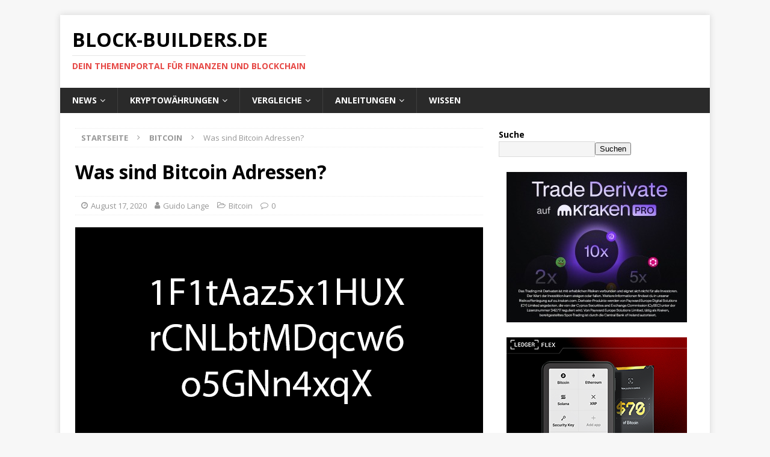

--- FILE ---
content_type: text/html; charset=UTF-8
request_url: https://block-builders.de/was-sind-bitcoin-adressen/
body_size: 66589
content:
<!DOCTYPE html>
<html class="no-js mh-one-sb" lang="de">
<head>
<meta charset="UTF-8">
<meta name="viewport" content="width=device-width, initial-scale=1.0">
<link rel="profile" href="http://gmpg.org/xfn/11" />
<title>Was sind Bitcoin Adressen? &#8211; Block-Builders.de</title>
			<script language="javascript">
				writeCookie();
				function writeCookie()
				{
					the_cookie = document.cookie;
					if( the_cookie ){
						if( window.devicePixelRatio >= 2 ){
							the_cookie = "pixel_ratio="+window.devicePixelRatio+";"+the_cookie;
							document.cookie = the_cookie;
							//location = '';
						}
					}
				}
			</script>

			<meta name='robots' content='max-image-preview:large' />
<link rel='dns-prefetch' href='//fonts.googleapis.com' />
<link rel="alternate" type="application/rss+xml" title="Block-Builders.de &raquo; Feed" href="https://block-builders.de/feed/" />
<link rel="alternate" type="application/rss+xml" title="Block-Builders.de &raquo; Kommentar-Feed" href="https://block-builders.de/comments/feed/" />
<link rel="alternate" type="application/rss+xml" title="Block-Builders.de &raquo; Was sind Bitcoin Adressen?-Kommentar-Feed" href="https://block-builders.de/was-sind-bitcoin-adressen/feed/" />
<link rel="alternate" title="oEmbed (JSON)" type="application/json+oembed" href="https://block-builders.de/wp-json/oembed/1.0/embed?url=https%3A%2F%2Fblock-builders.de%2Fwas-sind-bitcoin-adressen%2F" />
<link rel="alternate" title="oEmbed (XML)" type="text/xml+oembed" href="https://block-builders.de/wp-json/oembed/1.0/embed?url=https%3A%2F%2Fblock-builders.de%2Fwas-sind-bitcoin-adressen%2F&#038;format=xml" />
<style id='wp-img-auto-sizes-contain-inline-css' type='text/css'>
img:is([sizes=auto i],[sizes^="auto," i]){contain-intrinsic-size:3000px 1500px}
/*# sourceURL=wp-img-auto-sizes-contain-inline-css */
</style>
<style id='wp-emoji-styles-inline-css' type='text/css'>

	img.wp-smiley, img.emoji {
		display: inline !important;
		border: none !important;
		box-shadow: none !important;
		height: 1em !important;
		width: 1em !important;
		margin: 0 0.07em !important;
		vertical-align: -0.1em !important;
		background: none !important;
		padding: 0 !important;
	}
/*# sourceURL=wp-emoji-styles-inline-css */
</style>
<style id='classic-theme-styles-inline-css' type='text/css'>
/*! This file is auto-generated */
.wp-block-button__link{color:#fff;background-color:#32373c;border-radius:9999px;box-shadow:none;text-decoration:none;padding:calc(.667em + 2px) calc(1.333em + 2px);font-size:1.125em}.wp-block-file__button{background:#32373c;color:#fff;text-decoration:none}
/*# sourceURL=/wp-includes/css/classic-themes.min.css */
</style>
<link rel='stylesheet' id='gn-frontend-gnfollow-style-css' href='https://block-builders.de/wp-content/plugins/gn-publisher/assets/css/gn-frontend-gnfollow.min.css?ver=1.5.26' type='text/css' media='all' />
<link rel='stylesheet' id='wpsm-comptable-styles-css' href='https://block-builders.de/wp-content/plugins/table-maker/css/style.css?ver=1.9.1' type='text/css' media='all' />
<link rel='stylesheet' id='SFSImainCss-css' href='https://block-builders.de/wp-content/plugins/ultimate-social-media-icons/css/sfsi-style.css?ver=2.9.6' type='text/css' media='all' />
<link rel='stylesheet' id='fontawesome-css' href='https://block-builders.de/wp-content/plugins/mp-easy-icons/includes/fonts/font-awesome/css/font-awesome.css?ver=6.9' type='text/css' media='all' />
<link rel='stylesheet' id='mh-magazine-css' href='https://block-builders.de/wp-content/themes/mh-magazine/style.css?ver=3.8.6' type='text/css' media='all' />
<link rel='stylesheet' id='mh-font-awesome-css' href='https://block-builders.de/wp-content/themes/mh-magazine/includes/font-awesome.min.css' type='text/css' media='all' />
<link rel='stylesheet' id='mh-google-fonts-css' href='https://fonts.googleapis.com/css?family=Open+Sans:300,400,400italic,600,700' type='text/css' media='all' />
<link rel='stylesheet' id='tablepress-default-css' href='https://block-builders.de/wp-content/plugins/tablepress/css/build/default.css?ver=3.2.6' type='text/css' media='all' />
<link rel='stylesheet' id='dashicons-css' href='https://block-builders.de/wp-includes/css/dashicons.min.css?ver=6.9' type='text/css' media='all' />
<link rel='stylesheet' id='elementor-frontend-css' href='https://block-builders.de/wp-content/plugins/elementor/assets/css/frontend.min.css?ver=3.34.2' type='text/css' media='all' />
<link rel='stylesheet' id='eael-general-css' href='https://block-builders.de/wp-content/plugins/essential-addons-for-elementor-lite/assets/front-end/css/view/general.min.css?ver=6.5.8' type='text/css' media='all' />
<script type="text/javascript" src="https://block-builders.de/wp-content/plugins/shortcode-for-current-date/dist/script.js?ver=6.9" id="shortcode-for-current-date-script-js"></script>
<script type="text/javascript" src="https://block-builders.de/wp-includes/js/jquery/jquery.min.js?ver=3.7.1" id="jquery-core-js"></script>
<script type="text/javascript" src="https://block-builders.de/wp-includes/js/jquery/jquery-migrate.min.js?ver=3.4.1" id="jquery-migrate-js"></script>
<script type="text/javascript" src="https://block-builders.de/wp-content/themes/mh-magazine/js/scripts.js?ver=3.8.6" id="mh-scripts-js"></script>
<link rel="https://api.w.org/" href="https://block-builders.de/wp-json/" /><link rel="alternate" title="JSON" type="application/json" href="https://block-builders.de/wp-json/wp/v2/posts/17677" /><link rel="EditURI" type="application/rsd+xml" title="RSD" href="https://block-builders.de/xmlrpc.php?rsd" />
<meta name="generator" content="WordPress 6.9" />
<link rel="canonical" href="https://block-builders.de/was-sind-bitcoin-adressen/" />
<link rel='shortlink' href='https://block-builders.de/?p=17677' />
<!-- Google Tag Manager -->
<script>(function(w,d,s,l,i){w[l]=w[l]||[];w[l].push({'gtm.start':
new Date().getTime(),event:'gtm.js'});var f=d.getElementsByTagName(s)[0],
j=d.createElement(s),dl=l!='dataLayer'?'&l='+l:'';j.async=true;j.src=
'https://www.googletagmanager.com/gtm.js?id='+i+dl;f.parentNode.insertBefore(j,f);
})(window,document,'script','dataLayer','GTM-M233NFJ');</script>
<!-- End Google Tag Manager -->
<!-- Google Ads -->
<script async src="https://pagead2.googlesyndication.com/pagead/js/adsbygoogle.js?client=ca-pub-5805429553049505"
     crossorigin="anonymous"></script>
<!-- End Google Ads -->

<style id="essential-blocks-global-styles">
            :root {
                --eb-global-primary-color: #101828;
--eb-global-secondary-color: #475467;
--eb-global-tertiary-color: #98A2B3;
--eb-global-text-color: #475467;
--eb-global-heading-color: #1D2939;
--eb-global-link-color: #444CE7;
--eb-global-background-color: #F9FAFB;
--eb-global-button-text-color: #FFFFFF;
--eb-global-button-background-color: #101828;
--eb-gradient-primary-color: linear-gradient(90deg, hsla(259, 84%, 78%, 1) 0%, hsla(206, 67%, 75%, 1) 100%);
--eb-gradient-secondary-color: linear-gradient(90deg, hsla(18, 76%, 85%, 1) 0%, hsla(203, 69%, 84%, 1) 100%);
--eb-gradient-tertiary-color: linear-gradient(90deg, hsla(248, 21%, 15%, 1) 0%, hsla(250, 14%, 61%, 1) 100%);
--eb-gradient-background-color: linear-gradient(90deg, rgb(250, 250, 250) 0%, rgb(233, 233, 233) 49%, rgb(244, 243, 243) 100%);

                --eb-tablet-breakpoint: 1024px;
--eb-mobile-breakpoint: 767px;

            }
            
            
        </style><meta name="follow.[base64]" content="shAVVK3hwlX3MT55qMED"/><!--[if lt IE 9]>
<script src="https://block-builders.de/wp-content/themes/mh-magazine/js/css3-mediaqueries.js"></script>
<![endif]-->
<meta name="generator" content="Elementor 3.34.2; features: additional_custom_breakpoints; settings: css_print_method-external, google_font-enabled, font_display-auto">

<!-- Schema & Structured Data For WP v1.54.2 - -->
<script type="application/ld+json" class="saswp-schema-markup-output">
[{"@context":"https:\/\/schema.org\/","@graph":[{"@context":"https:\/\/schema.org\/","@type":"SiteNavigationElement","@id":"https:\/\/block-builders.de\/#news","name":"News","url":"https:\/\/block-builders.de\/"},{"@context":"https:\/\/schema.org\/","@type":"SiteNavigationElement","@id":"https:\/\/block-builders.de\/#bitcoin-news","name":"Bitcoin News","url":"https:\/\/block-builders.de\/category\/bitcoin\/"},{"@context":"https:\/\/schema.org\/","@type":"SiteNavigationElement","@id":"https:\/\/block-builders.de\/#iota-news","name":"IOTA News","url":"https:\/\/block-builders.de\/category\/iota\/"},{"@context":"https:\/\/schema.org\/","@type":"SiteNavigationElement","@id":"https:\/\/block-builders.de\/#ripple-xrp-news","name":"Ripple XRP News","url":"https:\/\/block-builders.de\/category\/ripple-xrp\/"},{"@context":"https:\/\/schema.org\/","@type":"SiteNavigationElement","@id":"https:\/\/block-builders.de\/#kryptowaehrungen","name":"Kryptow\u00e4hrungen","url":"https:\/\/block-builders.de\/anleitungen\/kryptowaehrungen-kaufen\/"},{"@context":"https:\/\/schema.org\/","@type":"SiteNavigationElement","@id":"https:\/\/block-builders.de\/#bitcoin","name":"Bitcoin","url":"https:\/\/block-builders.de\/anleitung-zum-bitcoin-kauf-und-anbieter-vergleich-version-8\/"},{"@context":"https:\/\/schema.org\/","@type":"SiteNavigationElement","@id":"https:\/\/block-builders.de\/#ethereum","name":"Ethereum","url":"https:\/\/block-builders.de\/anleitungen\/ethereum-kaufen\/"},{"@context":"https:\/\/schema.org\/","@type":"SiteNavigationElement","@id":"https:\/\/block-builders.de\/#iota","name":"IOTA","url":"https:\/\/block-builders.de\/anleitungen\/anleitung-zum-iota-kauf-und-anbieter-vergleich-5\/"},{"@context":"https:\/\/schema.org\/","@type":"SiteNavigationElement","@id":"https:\/\/block-builders.de\/#xrp-ripple","name":"XRP (Ripple)","url":"https:\/\/block-builders.de\/anleitungen\/anleitung-zum-ripple-kauf-und-anbieter-vergleich\/"},{"@context":"https:\/\/schema.org\/","@type":"SiteNavigationElement","@id":"https:\/\/block-builders.de\/#mehr","name":"Mehr...","url":"https:\/\/block-builders.de\/anleitungen\/kryptowaehrungen-kaufen\/"},{"@context":"https:\/\/schema.org\/","@type":"SiteNavigationElement","@id":"https:\/\/block-builders.de\/#vergleiche","name":"Vergleiche","url":"https:\/\/block-builders.de\/vergleiche\/"},{"@context":"https:\/\/schema.org\/","@type":"SiteNavigationElement","@id":"https:\/\/block-builders.de\/#exchanges-und-kryptoboersen-vergleich","name":"Exchanges und Kryptob\u00f6rsen Vergleich","url":"https:\/\/block-builders.de\/vergleiche\/exchanges-kryptoboersen-vergleich\/"},{"@context":"https:\/\/schema.org\/","@type":"SiteNavigationElement","@id":"https:\/\/block-builders.de\/#aktien-broker-vergleich-und-test","name":"Aktien Broker Vergleich und Test","url":"https:\/\/block-builders.de\/vergleiche\/aktien-broker-vergleich-und-test\/"},{"@context":"https:\/\/schema.org\/","@type":"SiteNavigationElement","@id":"https:\/\/block-builders.de\/#bitcoin-und-crypto-trading-bots","name":"Bitcoin und Crypto Trading Bots","url":"https:\/\/block-builders.de\/vergleiche\/bitcoin-roboter\/"},{"@context":"https:\/\/schema.org\/","@type":"SiteNavigationElement","@id":"https:\/\/block-builders.de\/#hardware-wallets-test-und-vergleich","name":"Hardware Wallets \u2013 Test und Vergleich","url":"https:\/\/block-builders.de\/vergleiche\/hardware-wallets\/"},{"@context":"https:\/\/schema.org\/","@type":"SiteNavigationElement","@id":"https:\/\/block-builders.de\/#anleitungen","name":"Anleitungen","url":"https:\/\/block-builders.de\/anleitungen\/"},{"@context":"https:\/\/schema.org\/","@type":"SiteNavigationElement","@id":"https:\/\/block-builders.de\/#aktien-kaufen-anleitungen","name":"Aktien Kaufen Anleitungen","url":"https:\/\/block-builders.de\/aktien-kaufen-anleitung\/"},{"@context":"https:\/\/schema.org\/","@type":"SiteNavigationElement","@id":"https:\/\/block-builders.de\/#binance-anleitung-und-erfahrungen","name":"Binance Anleitung und Erfahrungen","url":"https:\/\/block-builders.de\/anleitungen\/binance-anleitung\/"},{"@context":"https:\/\/schema.org\/","@type":"SiteNavigationElement","@id":"https:\/\/block-builders.de\/#bitcoin-lightning-netzwerk-nutzen","name":"Bitcoin Lightning Netzwerk nutzen","url":"https:\/\/block-builders.de\/anleitungen\/bitcoin-lightning-netzwerk\/"},{"@context":"https:\/\/schema.org\/","@type":"SiteNavigationElement","@id":"https:\/\/block-builders.de\/#bitmex-anleitung-und-test","name":"BitMEX Anleitung und Test","url":"https:\/\/block-builders.de\/anleitungen\/bitmex-erklaert\/"},{"@context":"https:\/\/schema.org\/","@type":"SiteNavigationElement","@id":"https:\/\/block-builders.de\/#bybit-anleitung","name":"Bybit Anleitung","url":"https:\/\/block-builders.de\/anleitungen\/bybit-anleitung\/"},{"@context":"https:\/\/schema.org\/","@type":"SiteNavigationElement","@id":"https:\/\/block-builders.de\/#coinbase-test-und-erfahrungsbericht","name":"Coinbase Test und Erfahrungsbericht","url":"https:\/\/block-builders.de\/coinbase-test-und-erfahrungsbericht\/"},{"@context":"https:\/\/schema.org\/","@type":"SiteNavigationElement","@id":"https:\/\/block-builders.de\/#kryptowaehrungen-kaufen","name":"Kryptow\u00e4hrungen Kaufen","url":"https:\/\/block-builders.de\/anleitungen\/kryptowaehrungen-kaufen\/"},{"@context":"https:\/\/schema.org\/","@type":"SiteNavigationElement","@id":"https:\/\/block-builders.de\/#trade-republic-test-und-erfahrungen","name":"Trade Republic Test und Erfahrungen","url":"https:\/\/block-builders.de\/trade-republic-test-und-erfahrungen\/"},{"@context":"https:\/\/schema.org\/","@type":"SiteNavigationElement","@id":"https:\/\/block-builders.de\/#zinsen-verdienen-mit-kryptowaehrungen","name":"Zinsen verdienen mit Kryptow\u00e4hrungen","url":"https:\/\/block-builders.de\/anleitungen\/zinsen-verdienen-mit-kryptowaehrungen\/"},{"@context":"https:\/\/schema.org\/","@type":"SiteNavigationElement","@id":"https:\/\/block-builders.de\/#wissen","name":"Wissen","url":"https:\/\/block-builders.de\/wissen\/"}]},

{"@context":"https:\/\/schema.org\/","@type":"BreadcrumbList","@id":"https:\/\/block-builders.de\/was-sind-bitcoin-adressen\/#breadcrumb","itemListElement":[{"@type":"ListItem","position":1,"item":{"@id":"https:\/\/block-builders.de","name":"Block-Builders.de"}},{"@type":"ListItem","position":2,"item":{"@id":"https:\/\/block-builders.de\/category\/bitcoin\/","name":"Bitcoin"}},{"@type":"ListItem","position":3,"item":{"@id":"https:\/\/block-builders.de\/was-sind-bitcoin-adressen\/","name":"Was sind Bitcoin Adressen?"}}]},

{"@context":"https:\/\/schema.org\/","@type":"NewsArticle","@id":"https:\/\/block-builders.de\/was-sind-bitcoin-adressen\/#newsarticle","url":"https:\/\/block-builders.de\/was-sind-bitcoin-adressen\/","headline":"Was sind Bitcoin Adressen?","mainEntityOfPage":"https:\/\/block-builders.de\/was-sind-bitcoin-adressen\/","datePublished":"2020-08-17T09:51:33+01:00","dateModified":"2020-08-17T09:51:33+01:00","description":"Wer Bitcoin (BTC) h\u00e4lt und senden oder empfangen m\u00f6chte, ben\u00f6tigt eine Bitcoin Adresse. Welche unterschiedlichen Formate es dabei gibt und was Du sonst noch zu Bitcoin Adressen wissen solltest, erf\u00e4hrst Du hier. In der Welt","articleSection":"Bitcoin","articleBody":"Wer Bitcoin (BTC) h\u00e4lt und senden oder empfangen m\u00f6chte, ben\u00f6tigt eine Bitcoin Adresse. Welche unterschiedlichen Formate es dabei gibt und was Du sonst noch zu Bitcoin Adressen wissen solltest, erf\u00e4hrst Du hier.    In der Welt von Bitcoin (BTC) gibt es keine Kontonummern wie bei klassischen Bankkonten, sondern stattdessen Bitcoin Adressen. Sie sind daf\u00fcr vorgesehen, als Knotenpunkt mit der Blockchain zu dienen. Von einer Bitcoin Adresse l\u00e4sst sich deshalb ein Transfer von BTC ansto\u00dfen und sie muss auch angegeben werden, wenn BTC empfangen werden sollen. Im Zusammenspiel mit einer Wallet, der digitalen Geldb\u00f6rse, werden unter Bitcoin Adressen auch BTC gespeichert.    Eine Bitcoin Adresse besteht aus ihrem \u00f6ffentlichen Teil, dem Public Key, und dem Private Key als Passwort, um auf die Bitcoin Adresse zuzugreifen. Sie werden durch einen kryptografischen Prozess erzeugt, etwa von Wallets oder Bitcoin Clients. Public und Private Key einer Bitcoin Adresse sind durch einen Algorithmus eindeutig miteinander verbunden, aus einem Private Key l\u00e4sst sich also jederzeit der Public Key als die eigentliche Bitcoin Adresse errechnen. Umgekehrt funktioniert das nat\u00fcrlich nicht, denn dann w\u00fcrde der Private Key seine Funktion als komplexes Passwort nicht erf\u00fcllen.    In der Fr\u00fchzeit von Bitcoin wurden h\u00e4ufig IP-Adressen genutzt, um BTC zu versenden und zu empfangen. Doch diese Methode erwies sich als anf\u00e4llig f\u00fcr Hackerangriffe (Man-in-the-Middle-Attacken). Mittlerweile haben sich drei Formate als Bitcoin Adressen etabliert, die im Normalfall untereinander kompatibel sind.  P2PKH als Bitcoin Adresse  P2PKH steht als Abk\u00fcrzung f\u00fcr Pay-to-Pubkey Hash. Bitcoin Adressen im Format P2PKH sind seit dem Start von Bitcoin in das Netzwerk integriert und sie bestehen aus 26 bis 35 Stellen, die aus Zahlen sowie Gro\u00df- und Kleinbuchstaben in eindeutiger Reihenfolge gebildet werden. P2PKH Bitcoin Adressen beginnen immer mit einer 1. Ihre unterschiedlichen L\u00e4ngen ergeben sich daraus, dass bei Adressen mit vielen Nullen diese gek\u00fcrzt werden k\u00f6nnen. Bis heute sind Bitcoin Adressen als P2PKH das am weitesten verbreitete Format und wird im Grunde von allen Wallets und Kryptob\u00f6rsen unterst\u00fctzt.  P2SH als BTC Adresse  P2SH ist die Abk\u00fcrzung f\u00fcr pay to script hash. Das Format erlaubt einige Funktionen mehr als P2PKH, darunter insbesondere die Verwendung mit Segwit. Bitcoin Adressen im Format P2SH sehen genauso aus wie die in P2PKH, mit dem Unterschied, dass sie mit 3 statt mit 1 beginnen. Es ist problemlos m\u00f6glich, zwischen P2SH und P2PKH Adressen Bitcoin auszutauschen. Auch P2SH wird von den f\u00fchrenden Wallets und Kryptob\u00f6rsen unterst\u00fctzt. In der Praxis wird bei P2SH als Bitcoin Adresse h\u00e4ufig das Feature von Multi Signatur genutzt. Dann sind mehrere digitale Unterschriften notwendig, um Transfers anzuordnen.  Bech32 als Bitcoin Adresse  Bech32 Bitcoin Adressen sind solche, die nativ im Segwit Netzwerk generiert werden. Segwit ist seit 2017 als optionales Update in die Blockchain von Bitcoin integriert und macht es m\u00f6glich, per Block einige Transaktionen mehr als gewohnt abzuwickeln. Dadurch ergeben sich normalerweise auch etwas geringere Bitcoin Transaktionsgeb\u00fchren. Bech32 Bitcoin Adressen beginnen mit bc1 und sind dadurch auch etwas l\u00e4nger als Adressen im Format P2PKH oder P2SH. Bech32 gewinnt langsam an Popularit\u00e4t, aber nach wie vor sind nur etwa 3 Prozent aller BTC Guthaben unter Bech32 Bitcoin Adressen gespeichert, wie aktuelle Daten\u00a0zeigen. Nicht alle Kryptob\u00f6rsen unterst\u00fctzen Bech32 Bitcoin Adressen, aber fast alle Wallets sind auf den Gebrauch mit Bech32 vorbereitet.  Vorsichtig mit BTC Adressen umgehen  Wenn Du mit BTC hantierst, solltest Du m\u00f6glichst jedesmal neue Bitcoin Adressen generieren. Damit stellst Du sicher, dass fremde Sender oder Empf\u00e4nger gar nicht erst versuchen k\u00f6nnen, Deine Bitcoin Adresse zu knacken. Nie vergessen: Die Private Keys Deiner Bitcoin Adressen bleiben bei Dir allein. Wenn jemandem anders sie kennt, kann er auch auf Deine BTC Guthaben zugreifen und sie stehlen.  Fazit: Bitcoin Adressen - unkomplizierter als es auf den ersten Blick scheint  Zugegeben, die meist mehr als 30-stelligen BTC Dressen wirken zun\u00e4chst abschreckend lang und kompliziert. Doch sie werden \u00fcblicherweise auch in einem QR-Code abgebildet und k\u00f6nnen dann durch blo\u00dfes Scannen des QR-Codes in die Formulare f\u00fcr Transaktionen eingef\u00fcgt werden. F\u00fcr Dich spielt es im Normalfall keine Rolle, welches Format f\u00fcr BTC Adressen genutzt wird, denn \u00dcberweisungen von einem Format zum andere werden automatisiert im Hintergrund organisiert. Wichtig bleibt: Nutze Hardware Wallets\u00a0wie die von Ledger, um Deine Bitcoin sicher zu verwahren.        Wer noch keine Bitcoins oder IOTA hat kann diese hier kaufen:\u00a0","keywords":"","name":"Was sind Bitcoin Adressen?","thumbnailUrl":"https:\/\/block-builders.de\/wp-content\/uploads\/2020\/08\/Bitcoin-Address-150x84.png","wordCount":"678","timeRequired":"PT3M0S","mainEntity":{"@type":"WebPage","@id":"https:\/\/block-builders.de\/was-sind-bitcoin-adressen\/"},"author":{"@type":"Person","name":"Guido Lange","url":"https:\/\/block-builders.de\/author\/guido\/","sameAs":["http:\/\/Block-Builders.de","https:\/\/twitter.com\/guidolange","https:\/\/www.linkedin.com\/in\/guidolange\/"]},"editor":{"@type":"Person","name":"Guido Lange","url":"https:\/\/block-builders.de\/author\/guido\/","sameAs":["http:\/\/Block-Builders.de","https:\/\/twitter.com\/guidolange","https:\/\/www.linkedin.com\/in\/guidolange\/"]},"publisher":{"@type":"Organization","name":"Block-Builders.de","url":"https:\/\/block-builders.de","logo":{"@type":"ImageObject","url":"https:\/\/block-builders.de\/wp-content\/uploads\/2024\/01\/Block-Builders-logo-160x50-1.png","width":160,"height":50}},"comment":null,"image":[{"@type":"ImageObject","@id":"https:\/\/block-builders.de\/was-sind-bitcoin-adressen\/#primaryimage","url":"https:\/\/block-builders.de\/wp-content\/uploads\/2020\/08\/Bitcoin-Address-1200x900.png","width":"1200","height":"900"},{"@type":"ImageObject","url":"https:\/\/block-builders.de\/wp-content\/uploads\/2020\/08\/Bitcoin-Address-1200x720.png","width":"1200","height":"720"},{"@type":"ImageObject","url":"https:\/\/block-builders.de\/wp-content\/uploads\/2020\/08\/Bitcoin-Address-1200x675.png","width":"1200","height":"675"},{"@type":"ImageObject","url":"https:\/\/block-builders.de\/wp-content\/uploads\/2020\/08\/Bitcoin-Address-674x674.png","width":"674","height":"674"},{"@type":"ImageObject","url":"https:\/\/block-builders.de\/wp-content\/uploads\/2019\/07\/Screenshot-2019-07-04-at-13.18.06.png","width":1021,"height":203}]}]
</script>

			<style>
				.e-con.e-parent:nth-of-type(n+4):not(.e-lazyloaded):not(.e-no-lazyload),
				.e-con.e-parent:nth-of-type(n+4):not(.e-lazyloaded):not(.e-no-lazyload) * {
					background-image: none !important;
				}
				@media screen and (max-height: 1024px) {
					.e-con.e-parent:nth-of-type(n+3):not(.e-lazyloaded):not(.e-no-lazyload),
					.e-con.e-parent:nth-of-type(n+3):not(.e-lazyloaded):not(.e-no-lazyload) * {
						background-image: none !important;
					}
				}
				@media screen and (max-height: 640px) {
					.e-con.e-parent:nth-of-type(n+2):not(.e-lazyloaded):not(.e-no-lazyload),
					.e-con.e-parent:nth-of-type(n+2):not(.e-lazyloaded):not(.e-no-lazyload) * {
						background-image: none !important;
					}
				}
			</style>
			<link rel="icon" href="https://block-builders.de/wp-content/uploads/2018/10/cropped-Block-Builders-2-1-32x32.jpg" sizes="32x32" />
<link rel="icon" href="https://block-builders.de/wp-content/uploads/2018/10/cropped-Block-Builders-2-1-192x192.jpg" sizes="192x192" />
<link rel="apple-touch-icon" href="https://block-builders.de/wp-content/uploads/2018/10/cropped-Block-Builders-2-1-180x180.jpg" />
<meta name="msapplication-TileImage" content="https://block-builders.de/wp-content/uploads/2018/10/cropped-Block-Builders-2-1-270x270.jpg" />
		<style type="text/css" id="wp-custom-css">
			.application_details p a {
	font-size:0px !important;
}
.application_details p a:after {
	content: "Zum Unternehmen" !important;
	font-size:14px !important;
}		</style>
		</head>
<body id="mh-mobile" class="wp-singular post-template-default single single-post postid-17677 single-format-standard wp-theme-mh-magazine sfsi_actvite_theme_flat mh-boxed-layout mh-right-sb mh-loop-layout4 mh-widget-layout3 mh-loop-hide-caption elementor-default elementor-kit-31949"  ><!-- Google Tag Manager (noscript) -->
<noscript><iframe src="https://www.googletagmanager.com/ns.html?id=GTM-M233NFJ"
height="0" width="0" style="display:none;visibility:hidden"></iframe></noscript>
<!-- End Google Tag Manager (noscript) -->


<div class="mh-container mh-container-outer">
<div class="mh-header-nav-mobile clearfix"></div>
	<div class="mh-preheader">
    	<div class="mh-container mh-container-inner mh-row clearfix">
							<div class="mh-header-bar-content mh-header-bar-top-left mh-col-2-3 clearfix">
									</div>
										<div class="mh-header-bar-content mh-header-bar-top-right mh-col-1-3 clearfix">
									</div>
					</div>
	</div>
<header class="mh-header"  >
	<div class="mh-container mh-container-inner clearfix">
		<div class="mh-custom-header clearfix">
<div class="mh-header-columns mh-row clearfix">
<div class="mh-col-1-1 mh-site-identity">
<div class="mh-site-logo" role="banner"  >
<div class="mh-header-text">
<a class="mh-header-text-link" href="https://block-builders.de/" title="Block-Builders.de" rel="home">
<h2 class="mh-header-title">Block-Builders.de</h2>
<h3 class="mh-header-tagline">Dein Themenportal für Finanzen und Blockchain</h3>
</a>
</div>
</div>
</div>
</div>
</div>
	</div>
	<div class="mh-main-nav-wrap">
		<nav class="mh-navigation mh-main-nav mh-container mh-container-inner clearfix"  >
			<div class="menu-menue-container"><ul id="menu-menue" class="menu"><li id="menu-item-38" class="menu-item menu-item-type-custom menu-item-object-custom menu-item-home menu-item-has-children menu-item-38"><a href="https://block-builders.de/">News</a>
<ul class="sub-menu">
	<li id="menu-item-21431" class="menu-item menu-item-type-custom menu-item-object-custom menu-item-21431"><a href="https://block-builders.de/category/bitcoin/">Bitcoin News</a></li>
	<li id="menu-item-21430" class="menu-item menu-item-type-custom menu-item-object-custom menu-item-21430"><a href="https://block-builders.de/category/iota/">IOTA News</a></li>
	<li id="menu-item-21432" class="menu-item menu-item-type-custom menu-item-object-custom menu-item-21432"><a href="https://block-builders.de/category/ripple-xrp/">Ripple XRP News</a></li>
</ul>
</li>
<li id="menu-item-24129" class="menu-item menu-item-type-custom menu-item-object-custom menu-item-has-children menu-item-24129"><a href="https://block-builders.de/anleitungen/kryptowaehrungen-kaufen/">Kryptowährungen</a>
<ul class="sub-menu">
	<li id="menu-item-24130" class="menu-item menu-item-type-custom menu-item-object-custom menu-item-24130"><a href="https://block-builders.de/anleitung-zum-bitcoin-kauf-und-anbieter-vergleich-version-8/">Bitcoin</a></li>
	<li id="menu-item-24131" class="menu-item menu-item-type-custom menu-item-object-custom menu-item-24131"><a href="https://block-builders.de/anleitungen/ethereum-kaufen/">Ethereum</a></li>
	<li id="menu-item-24132" class="menu-item menu-item-type-custom menu-item-object-custom menu-item-24132"><a href="https://block-builders.de/anleitungen/anleitung-zum-iota-kauf-und-anbieter-vergleich-5/">IOTA</a></li>
	<li id="menu-item-24133" class="menu-item menu-item-type-custom menu-item-object-custom menu-item-24133"><a href="https://block-builders.de/anleitungen/anleitung-zum-ripple-kauf-und-anbieter-vergleich/">XRP (Ripple)</a></li>
	<li id="menu-item-24134" class="menu-item menu-item-type-custom menu-item-object-custom menu-item-24134"><a href="https://block-builders.de/anleitungen/kryptowaehrungen-kaufen/">Mehr&#8230;</a></li>
</ul>
</li>
<li id="menu-item-55" class="menu-item menu-item-type-post_type menu-item-object-page menu-item-has-children menu-item-55"><a href="https://block-builders.de/vergleiche/">Vergleiche</a>
<ul class="sub-menu">
	<li id="menu-item-134" class="menu-item menu-item-type-post_type menu-item-object-page menu-item-134"><a href="https://block-builders.de/vergleiche/exchanges-kryptoboersen-vergleich/">Exchanges und Kryptobörsen Vergleich</a></li>
	<li id="menu-item-30527" class="menu-item menu-item-type-post_type menu-item-object-page menu-item-30527"><a href="https://block-builders.de/vergleiche/aktien-broker-vergleich-und-test/">Aktien Broker Vergleich und Test</a></li>
	<li id="menu-item-1350" class="menu-item menu-item-type-post_type menu-item-object-page menu-item-1350"><a href="https://block-builders.de/vergleiche/bitcoin-roboter/">Bitcoin und Crypto Trading Bots</a></li>
	<li id="menu-item-1537" class="menu-item menu-item-type-post_type menu-item-object-page menu-item-1537"><a href="https://block-builders.de/vergleiche/hardware-wallets/">Hardware Wallets – Test und Vergleich</a></li>
</ul>
</li>
<li id="menu-item-1282" class="menu-item menu-item-type-post_type menu-item-object-page menu-item-has-children menu-item-1282"><a href="https://block-builders.de/anleitungen/">Anleitungen</a>
<ul class="sub-menu">
	<li id="menu-item-14239" class="menu-item menu-item-type-post_type menu-item-object-page menu-item-14239"><a href="https://block-builders.de/aktien-kaufen-anleitung/">Aktien Kaufen Anleitungen</a></li>
	<li id="menu-item-2862" class="menu-item menu-item-type-post_type menu-item-object-page menu-item-2862"><a href="https://block-builders.de/anleitungen/binance-anleitung/">Binance Anleitung und Erfahrungen</a></li>
	<li id="menu-item-1479" class="menu-item menu-item-type-post_type menu-item-object-page menu-item-1479"><a href="https://block-builders.de/anleitungen/bitcoin-lightning-netzwerk/">Bitcoin Lightning Netzwerk nutzen</a></li>
	<li id="menu-item-1887" class="menu-item menu-item-type-post_type menu-item-object-page menu-item-1887"><a href="https://block-builders.de/anleitungen/bitmex-erklaert/">BitMEX Anleitung und Test</a></li>
	<li id="menu-item-17277" class="menu-item menu-item-type-post_type menu-item-object-page menu-item-17277"><a href="https://block-builders.de/anleitungen/bybit-anleitung/">Bybit Anleitung</a></li>
	<li id="menu-item-22797" class="menu-item menu-item-type-post_type menu-item-object-page menu-item-22797"><a href="https://block-builders.de/coinbase-test-und-erfahrungsbericht/">Coinbase Test und Erfahrungsbericht</a></li>
	<li id="menu-item-2901" class="menu-item menu-item-type-post_type menu-item-object-page menu-item-2901"><a href="https://block-builders.de/anleitungen/kryptowaehrungen-kaufen/">Kryptowährungen Kaufen</a></li>
	<li id="menu-item-17949" class="menu-item menu-item-type-post_type menu-item-object-page menu-item-17949"><a href="https://block-builders.de/trade-republic-test-und-erfahrungen/">Trade Republic Test und Erfahrungen</a></li>
	<li id="menu-item-1283" class="menu-item menu-item-type-post_type menu-item-object-page menu-item-1283"><a href="https://block-builders.de/anleitungen/zinsen-verdienen-mit-kryptowaehrungen/">Zinsen verdienen mit Kryptowährungen</a></li>
</ul>
</li>
<li id="menu-item-727" class="menu-item menu-item-type-post_type menu-item-object-page menu-item-727"><a href="https://block-builders.de/wissen/">Wissen</a></li>
</ul></div>		</nav>
	</div>
	</header>
<div class="mh-wrapper clearfix">
	<div class="mh-main clearfix">
		<div id="main-content" class="mh-content" role="main" ><nav class="mh-breadcrumb"><span  ><a href="https://block-builders.de" ><span >Startseite</span></a></span><span class="mh-breadcrumb-delimiter"><i class="fa fa-angle-right"></i></span><span  ><a href="https://block-builders.de/category/bitcoin/" ><span >Bitcoin</span></a></span><span class="mh-breadcrumb-delimiter"><i class="fa fa-angle-right"></i></span>Was sind Bitcoin Adressen?</nav>
<article id="post-17677" class="post-17677 post type-post status-publish format-standard has-post-thumbnail hentry category-bitcoin">
	<header class="entry-header clearfix"><h1 class="entry-title">Was sind Bitcoin Adressen?</h1><div class="mh-meta entry-meta">
<span class="entry-meta-date updated"><i class="fa fa-clock-o"></i><a href="https://block-builders.de/2020/08/">August 17, 2020</a></span>
<span class="entry-meta-author author vcard"><i class="fa fa-user"></i><a class="fn" href="https://block-builders.de/author/guido/">Guido Lange</a></span>
<span class="entry-meta-categories"><i class="fa fa-folder-open-o"></i><a href="https://block-builders.de/category/bitcoin/" rel="category tag">Bitcoin</a></span>
<span class="entry-meta-comments"><i class="fa fa-comment-o"></i><a href="https://block-builders.de/was-sind-bitcoin-adressen/#respond" class="mh-comment-count-link" >0</a></span>
</div>
	</header>
		<div class="entry-content clearfix">
<figure class="entry-thumbnail">
<img src="https://block-builders.de/wp-content/uploads/2020/08/Bitcoin-Address-678x381.png" alt="" title="Bitcoin Address" />
</figure>
<p><em>Wer Bitcoin (BTC) hält und senden oder empfangen möchte, benötigt eine Bitcoin Adresse. Welche unterschiedlichen Formate es dabei gibt und was Du sonst noch zu Bitcoin Adressen wissen solltest, erfährst Du hier.</em></p>
<p>In der Welt von Bitcoin (BTC) gibt es keine Kontonummern wie bei klassischen Bankkonten, sondern stattdessen Bitcoin Adressen. Sie sind dafür vorgesehen, als Knotenpunkt mit der Blockchain zu dienen. Von einer Bitcoin Adresse lässt sich deshalb ein Transfer von BTC anstoßen und sie muss auch angegeben werden, wenn BTC empfangen werden sollen. Im Zusammenspiel mit einer Wallet, der digitalen Geldbörse, werden unter Bitcoin Adressen auch BTC gespeichert.</p>
<p>Eine Bitcoin Adresse besteht aus ihrem öffentlichen Teil, dem Public Key, und dem Private Key als Passwort, um auf die Bitcoin Adresse zuzugreifen. Sie werden durch einen kryptografischen Prozess erzeugt, etwa von Wallets oder Bitcoin Clients. Public und Private Key einer Bitcoin Adresse sind durch einen Algorithmus eindeutig miteinander verbunden, aus einem Private Key lässt sich also jederzeit der Public Key als die eigentliche Bitcoin Adresse errechnen. Umgekehrt funktioniert das natürlich nicht, denn dann würde der Private Key seine Funktion als komplexes Passwort nicht erfüllen.</p>
<p>In der Frühzeit von Bitcoin wurden häufig IP-Adressen genutzt, um BTC zu versenden und zu empfangen. Doch diese Methode erwies sich als anfällig für Hackerangriffe (Man-in-the-Middle-Attacken). Mittlerweile haben sich drei Formate als Bitcoin Adressen etabliert, die im Normalfall untereinander kompatibel sind.</p>
<h3>P2PKH als Bitcoin Adresse</h3>
<p>P2PKH steht als Abkürzung für Pay-to-Pubkey Hash. Bitcoin Adressen im Format P2PKH sind seit dem Start von Bitcoin in das Netzwerk integriert und sie bestehen aus 26 bis 35 Stellen, die aus Zahlen sowie Groß- und Kleinbuchstaben in eindeutiger Reihenfolge gebildet werden. P2PKH Bitcoin Adressen beginnen immer mit einer 1. Ihre unterschiedlichen Längen ergeben sich daraus, dass bei Adressen mit vielen Nullen diese gekürzt werden können. Bis heute sind Bitcoin Adressen als P2PKH das am weitesten verbreitete Format und wird im Grunde von allen Wallets und Kryptobörsen unterstützt.</p>
<h3>P2SH als BTC Adresse</h3>
<p>P2SH ist die Abkürzung für pay to script hash. Das Format erlaubt einige Funktionen mehr als P2PKH, darunter insbesondere die Verwendung mit <a href="https://block-builders.de/segwit/" target="_blank" rel="noopener noreferrer">Segwit</a>. Bitcoin Adressen im Format P2SH sehen genauso aus wie die in P2PKH, mit dem Unterschied, dass sie mit 3 statt mit 1 beginnen. Es ist problemlos möglich, zwischen P2SH und P2PKH Adressen Bitcoin auszutauschen. Auch P2SH wird von den führenden Wallets und Kryptobörsen unterstützt. In der Praxis wird bei P2SH als Bitcoin Adresse häufig das Feature von Multi Signatur genutzt. Dann sind mehrere digitale Unterschriften notwendig, um Transfers anzuordnen.</p>
<h3>Bech32 als Bitcoin Adresse</h3>
<p>Bech32 Bitcoin Adressen sind solche, die nativ im Segwit Netzwerk generiert werden. Segwit ist seit 2017 als optionales Update in die Blockchain von Bitcoin integriert und macht es möglich, per Block einige Transaktionen mehr als gewohnt abzuwickeln. Dadurch ergeben sich normalerweise auch etwas geringere <a href="https://block-builders.de/bitcoin-transaktionsgebuehren-erklaert/" target="_blank" rel="noopener noreferrer">Bitcoin Transaktionsgebühren</a>. Bech32 Bitcoin Adressen beginnen mit bc1 und sind dadurch auch etwas länger als Adressen im Format P2PKH oder P2SH. Bech32 gewinnt langsam an Popularität, aber nach wie vor sind nur etwa 3 Prozent aller BTC Guthaben unter Bech32 Bitcoin Adressen gespeichert, wie <a href="https://txstats.com/dashboard/db/bech32-statistics?orgId=1" target="_blank" rel="noopener noreferrer">aktuelle Daten</a> zeigen. Nicht alle Kryptobörsen unterstützen Bech32 Bitcoin Adressen, aber fast alle Wallets sind auf den Gebrauch mit Bech32 vorbereitet.</p>
<h3>Vorsichtig mit BTC Adressen umgehen</h3>
<p>Wenn Du mit BTC hantierst, solltest Du möglichst jedesmal neue Bitcoin Adressen generieren. Damit stellst Du sicher, dass fremde Sender oder Empfänger gar nicht erst versuchen können, Deine Bitcoin Adresse zu knacken. Nie vergessen: Die Private Keys Deiner Bitcoin Adressen bleiben bei Dir allein. Wenn jemandem anders sie kennt, kann er auch auf Deine BTC Guthaben zugreifen und sie stehlen.</p>
<h3>Fazit: Bitcoin Adressen &#8211; unkomplizierter als es auf den ersten Blick scheint</h3>
<p>Zugegeben, die meist mehr als 30-stelligen BTC Dressen wirken zunächst abschreckend lang und kompliziert. Doch sie werden üblicherweise auch in einem QR-Code abgebildet und können dann durch bloßes Scannen des QR-Codes in die Formulare für Transaktionen eingefügt werden. Für Dich spielt es im Normalfall keine Rolle, welches Format für BTC Adressen genutzt wird, denn Überweisungen von einem Format zum andere werden automatisiert im Hintergrund organisiert. Wichtig bleibt: Nutze <a href="https://block-builders.de/vergleiche/hardware-wallets/" target="_blank" rel="noopener noreferrer">Hardware Wallets</a> wie die von Ledger, um Deine Bitcoin sicher zu verwahren.</p>
<hr />
<p><em>Wer noch keine <a href="https://block-builders.de/anleitung-zum-bitcoin-kauf-und-anbieter-vergleich-version-8/" target="_blank" rel="noopener noreferrer">Bitcoins</a> oder <a href="https://block-builders.de/anleitungen/anleitung-zum-iota-kauf-und-anbieter-vergleich-5/" target="_blank" rel="noopener noreferrer">IOTA</a> hat kann diese hier kaufen: </em></p>
<p><a href="http://partners.etoro.com/B10616_A71660_TClick_SBannerArtikel.aspx"><img fetchpriority="high" fetchpriority="high" decoding="async" class="aligncenter size-full wp-image-5976" src="https://block-builders.de/wp-content/uploads/2019/07/Screenshot-2019-07-04-at-13.18.06.png" alt="" width="2054" height="356" srcset="https://block-builders.de/wp-content/uploads/2019/07/Screenshot-2019-07-04-at-13.18.06.png 2054w, https://block-builders.de/wp-content/uploads/2019/07/Screenshot-2019-07-04-at-13.18.06-150x26.png 150w, https://block-builders.de/wp-content/uploads/2019/07/Screenshot-2019-07-04-at-13.18.06-300x52.png 300w, https://block-builders.de/wp-content/uploads/2019/07/Screenshot-2019-07-04-at-13.18.06-768x133.png 768w, https://block-builders.de/wp-content/uploads/2019/07/Screenshot-2019-07-04-at-13.18.06-1024x177.png 1024w" sizes="(max-width: 2054px) 100vw, 2054px" /></a></p>
	</div></article><nav class="mh-post-nav mh-row clearfix"  >
<div class="mh-col-1-2 mh-post-nav-item mh-post-nav-prev">
<a href="https://block-builders.de/bitmex-kuendigt-identitaetspruefung-kyc-fuer-kunden-an/" rel="prev"><img loading="lazy" width="80" height="60" src="https://block-builders.de/wp-content/uploads/2020/08/BitMEX-80x60.png" class="attachment-mh-magazine-small size-mh-magazine-small wp-post-image" alt="" decoding="async" srcset="https://block-builders.de/wp-content/uploads/2020/08/BitMEX-80x60.png 80w, https://block-builders.de/wp-content/uploads/2020/08/BitMEX-326x245.png 326w" sizes="(max-width: 80px) 100vw, 80px" /><span>Vorheriger</span><p>BitMEX kündigt Identitätsprüfung (KYC) für Kunden an</p></a></div>
<div class="mh-col-1-2 mh-post-nav-item mh-post-nav-next">
<a href="https://block-builders.de/iota-als-technologische-basis-fuer-lieferketten-im-gesundheitssystem/" rel="next"><img loading="lazy" width="80" height="60" src="https://block-builders.de/wp-content/uploads/2020/08/Healthcare-IOTA-80x60.png" class="attachment-mh-magazine-small size-mh-magazine-small wp-post-image" alt="" decoding="async" srcset="https://block-builders.de/wp-content/uploads/2020/08/Healthcare-IOTA-80x60.png 80w, https://block-builders.de/wp-content/uploads/2020/08/Healthcare-IOTA-326x245.png 326w" sizes="(max-width: 80px) 100vw, 80px" /><span>Nächster</span><p>IOTA als technologische Basis für Lieferketten im Gesundheitssystem</p></a></div>
</nav>
<div id="comments" class="mh-comments-wrap">
			<h4 class="mh-widget-title mh-comment-form-title">
				<span class="mh-widget-title-inner">
					Hinterlasse jetzt einen Kommentar				</span>
			</h4>	<div id="respond" class="comment-respond">
		<h3 id="reply-title" class="comment-reply-title">Kommentar hinterlassen <small><a rel="nofollow" id="cancel-comment-reply-link" href="/was-sind-bitcoin-adressen/#respond" style="display:none;">Antwort abbrechen</a></small></h3><form action="https://block-builders.de/wp-comments-post.php" method="post" id="commentform" class="comment-form"><p class="comment-notes">E-Mail Adresse wird nicht ver&ouml;ffentlicht.</p><p class="comment-form-comment"><label for="comment">Kommentar</label><br/><textarea autocomplete="new-password"  id="c8c1603a2f"  name="c8c1603a2f"   cols="45" rows="5" aria-required="true"></textarea><textarea id="comment" aria-label="hp-comment" aria-hidden="true" name="comment" autocomplete="new-password" style="padding:0 !important;clip:rect(1px, 1px, 1px, 1px) !important;position:absolute !important;white-space:nowrap !important;height:1px !important;width:1px !important;overflow:hidden !important;" tabindex="-1"></textarea><script data-noptimize>document.getElementById("comment").setAttribute( "id", "a74e9a14b7a7097a80d0f45901bf5d5a" );document.getElementById("c8c1603a2f").setAttribute( "id", "comment" );</script></p><p class="comment-form-author"><label for="author">Name</label><span class="required">*</span><br/><input id="author" name="author" type="text" value="" size="30" aria-required='true' /></p>
<p class="comment-form-email"><label for="email">E-Mail</label><span class="required">*</span><br/><input id="email" name="email" type="text" value="" size="30" aria-required='true' /></p>
<p class="comment-form-url"><label for="url">Webseite</label><br/><input id="url" name="url" type="text" value="" size="30" /></p>
<p class="comment-form-cookies-consent"><input id="wp-comment-cookies-consent" name="wp-comment-cookies-consent" type="checkbox" value="yes" /><label for="wp-comment-cookies-consent">Meinen Namen, E-Mail und Website in diesem Browser speichern, bis ich wieder kommentiere.</label></p>
<p class="form-submit"><input name="submit" type="submit" id="submit" class="submit" value="Kommentar abschicken" /> <input type='hidden' name='comment_post_ID' value='17677' id='comment_post_ID' />
<input type='hidden' name='comment_parent' id='comment_parent' value='0' />
</p><p style="display: none;"><input type="hidden" id="akismet_comment_nonce" name="akismet_comment_nonce" value="2ac1fb79ef" /></p><p style="display: none !important;" class="akismet-fields-container" data-prefix="ak_"><label>&#916;<textarea name="ak_hp_textarea" cols="45" rows="8" maxlength="100"></textarea></label><input type="hidden" id="ak_js_1" name="ak_js" value="15"/><script>document.getElementById( "ak_js_1" ).setAttribute( "value", ( new Date() ).getTime() );</script></p></form>	</div><!-- #respond -->
	</div>
		</div>
			<aside class="mh-widget-col-1 mh-sidebar"  ><div id="block-7" class="mh-widget widget_block widget_search"><form role="search" method="get" action="https://block-builders.de/" class="wp-block-search__button-inside wp-block-search__text-button wp-block-search"    ><label class="wp-block-search__label" for="wp-block-search__input-1" ><strong>Suche</strong></label><div class="wp-block-search__inside-wrapper"  style="width: 100%"><input class="wp-block-search__input" id="wp-block-search__input-1" placeholder="" value="" type="search" name="s" required /><button aria-label="Suchen" class="wp-block-search__button wp-element-button" type="submit" >Suchen</button></div></form></div><div id="block-2" class="mh-widget widget_block"><center>
<a href="https://kraken.pxf.io/c/2045804/687155/10583" Target="_Top"><img decoding="async" border="0" src="https://block-builders.de/wp-content/uploads/2025/08/kraken_derivate.jpg" alt="" width="300" height="250" /></a></center></div><div id="block-4" class="mh-widget widget_block"><center>
  <a href="https://shop.ledger.com/de/pages/september25-value-offer?r=d4c8" target="_blank">
    <img decoding="async" width="300" height="250" src="https://block-builders.de/wp-content/uploads/2025/09/Ledger_flex.png">
  </a>
</center></div>	</aside>	</div>
    </div>
<footer class="mh-footer"  >
<div class="mh-container mh-container-inner mh-footer-widgets mh-row clearfix">
<div class="mh-col-1-4 mh-widget-col-1 mh-footer-4-cols  mh-footer-area mh-footer-1">
<div id="custom_html-11" class="widget_text mh-footer-widget widget_custom_html"><h6 class="mh-widget-title mh-footer-widget-title"><span class="mh-widget-title-inner mh-footer-widget-title-inner">Links</span></h6><div class="textwidget custom-html-widget"><a href="https://block-builders.de/impressum/">Impressum</a>
<br>
<a href="https://block-builders.de/datenschutzerklaerung/">Datenschutzerklärung</a>
<br>
<a href="https://block-builders.de/kontakt/">Kontakt</a>
<br>
<a href="https://block-builders.net">Block-Builders.net</a>
<br>
<a href="https://block-builders.nl">Block-Builders.nl</a></div></div></div>
<div class="mh-col-1-4 mh-widget-col-1 mh-footer-4-cols  mh-footer-area mh-footer-2">
<div id="custom_html-9" class="widget_text mh-footer-widget widget_custom_html"><h6 class="mh-widget-title mh-footer-widget-title"><span class="mh-widget-title-inner mh-footer-widget-title-inner">Kryptobörsen Test</span></h6><div class="textwidget custom-html-widget"><a href="https://block-builders.de/apollox-test-und-erfahrungsbericht-kryptowaehrungen-handeln-ohne-verifizierung/">ApolloX Erfahrungen & Test</a> 
<br>
<a href="https://block-builders.de/anleitungen/binance-anleitung/">Binance Test und Erfahrung</a>
<br>
<a href="https://block-builders.de/bison-app-test-und-und-erfahrungsbericht/">Bison App Test und Erfahrung</a>
<br>
<a href="https://block-builders.de/bitget-test-und-erfahrungen/">Bitget Test & Erfahrungen</a>
<br>
<a href="https://block-builders.de/anleitung-bitcoin-und-krypto-optionen-handeln/">Bitcoin Optionen Handeln</a> 
<br>
<a href="https://block-builders.de/bitpanda-test-und-erfahrungsbericht/">Bitpanda Anleitung und Test</a> 
<br>
<a href="https://block-builders.de/anleitungen/bybit-anleitung/">Bybit Erfahrungen & Test</a> 
<br>
<a href="https://block-builders.de/coinbase-test-und-erfahrungsbericht/">Coinbase Test und Erfahrungen</a> 
<br>
<a href="https://block-builders.de/dydx-test-und-erfahrungsbericht/">dYdX Anleitung und Test</a> 
<br>
<a href="https://block-builders.de/etoro-test-und-erfahrungsbericht/">eToro Erfahrungen & Test</a> 
<br>
<a href="https://block-builders.de/kucoin-anleitung-und-erfahrungen/">KuCoin Anleitung und Test</a> 
<br>
<a href="https://block-builders.de/mexc-test-und-erfahrungsbericht/">MEXC Kryptobörse Anleitung und Test</a> 
<br>
<a href="https://block-builders.de/okx-test-und-erfahrungen-krypto-boerse-unter-der-lupe/">OKX Erfahrungen & Test</a> 
<br>
<a href="https://block-builders.de/plus500-test-und-erfahrungsbericht/">Plus500 Erfahrungen & Test</a> 
<br>
<a href="https://block-builders.de/rollbit-test-und-erfahrungsbericht/">Rollbit Test & Erfahrungsbericht</a> 
<br>
<a href="https://block-builders.de/etoro-test-und-erfahrungen/">Trade Republic Erfahrungen & Test</a> 
<br></div></div></div>
<div class="mh-col-1-4 mh-widget-col-1 mh-footer-4-cols  mh-footer-area mh-footer-3">
<div id="custom_html-10" class="widget_text mh-footer-widget widget_custom_html"><h6 class="mh-widget-title mh-footer-widget-title"><span class="mh-widget-title-inner mh-footer-widget-title-inner">Aktien Kaufen</span></h6><div class="textwidget custom-html-widget"><a href="https://block-builders.de/anleitung-google-aktie-kaufen/">Alphabet (Google) Kaufen</a> 
<br>
<a href="https://block-builders.de/anleitung-amazon-aktie-kaufen/">Amazon Kaufen</a>
<br>
<a href="https://block-builders.de/anleitung-apple-aktie-kaufen/">Apple Kaufen</a>
<br>
<a href="https://block-builders.de/aktien-kaufen-anleitung/anleitung-bitcoin-group-aktie-kaufen/">Bitcoin Group SE Kaufen</a>
<br>
<a href="https://block-builders.de/anleitung-cannabis-aktien-kaufen/">Cannabis Aktien Kaufen</a>
<br>
<a href="https://block-builders.de/aktien-kaufen-anleitung/anleitung-continental-aktie-kaufen/">Continental Kaufen</a>
<br>
<a href="https://block-builders.de/anleitung-daimler-aktie-kaufen/">Daimler Aktie Kaufen</a> 
<br>
<a href="https://block-builders.de/anleitung-facebook-aktie-kaufen/">Facebook Kaufen</a> 
<br>
<a href="https://block-builders.de/aktien-kaufen-anleitung/anleitung-netflix-aktie-kaufen/">Netflix Aktie Kaufen</a> 
<br>
<a href="https://block-builders.de/aktien-kaufen-anleitung/anleitung-sap-aktie-kaufen/">SAP Aktie Kaufen</a> 
<br>
<a href="https://block-builders.de/anleitung-tesla-aktie-kaufen/">Tesla Aktie Kaufen</a> 
<br>
<a href="https://block-builders.de/aktien-kaufen-anleitung/anleitung-vonovia-aktie-kaufen/">Vonovia Aktie Kaufen</a> 
<br>
<a href="https://block-builders.de/aktien-kaufen-anleitung/anleitung-zalando-aktie-kaufen/">Zalando Aktie Kaufen</a> 
<br>
<a href="https://block-builders.de/aktien-kaufen-anleitung/">Mehr..</a> 
<br>

</div></div></div>
<div class="mh-col-1-4 mh-widget-col-1 mh-footer-4-cols  mh-footer-area mh-footer-4">
<div id="custom_html-5" class="widget_text mh-footer-widget widget_custom_html"><h6 class="mh-widget-title mh-footer-widget-title"><span class="mh-widget-title-inner mh-footer-widget-title-inner">Social</span></h6><div class="textwidget custom-html-widget"><div class="sfsi_widget sfsi_shortcode_container"><div class="norm_row sfsi_wDiv "  style="width:240px;text-align:center;"><div style='width:50px; height:50px;margin-left:10px;margin-bottom:5px; ' class='sfsi_wicons shuffeldiv ' ><div class='inerCnt'><a class=' sficn' data-effect=''   href='https://www.facebook.com/blockbuildersde/' id='sfsiid_facebook_icon' style='width:50px;height:50px;opacity:1;background:#336699;'  ><img data-pin-nopin='true' alt='1' title='1' src='https://block-builders.de/wp-content/plugins/ultimate-social-media-icons/images/icons_theme/flat/flat_facebook.png' width='50' height='50' style='' class='sfcm sfsi_wicon ' data-effect=''   /></a></div></div><div style='width:50px; height:50px;margin-left:10px;margin-bottom:5px; ' class='sfsi_wicons shuffeldiv ' ><div class='inerCnt'><a class=' sficn' data-effect=''   href='https://twitter.com/GuidoLange' id='sfsiid_twitter_icon' style='width:50px;height:50px;opacity:1;background:#000000;'  ><img data-pin-nopin='true' alt='1' title='1' src='https://block-builders.de/wp-content/plugins/ultimate-social-media-icons/images/icons_theme/flat/flat_twitter.png' width='50' height='50' style='' class='sfcm sfsi_wicon ' data-effect=''   /></a></div></div><div style='width:50px; height:50px;margin-left:10px;margin-bottom:5px; ' class='sfsi_wicons shuffeldiv ' ><div class='inerCnt'><a class=' sficn' data-effect=''   href='https://www.youtube.com/channel/UC-5BmzxPAPKjTDoQzlJhngA?reload=9&#038;view_as=subscriber' id='sfsiid_youtube_icon' style='width:50px;height:50px;opacity:1;background:#c33;'  ><img data-pin-nopin='true' alt='1' title='1' src='https://block-builders.de/wp-content/plugins/ultimate-social-media-icons/images/icons_theme/flat/flat_youtube.png' width='50' height='50' style='' class='sfcm sfsi_wicon ' data-effect=''   /></a></div></div><div style='width:50px; height:50px;margin-left:10px;margin-bottom:5px; ' class='sfsi_wicons shuffeldiv ' ><div class='inerCnt'><a class=' sficn' data-effect=''   href='https://t.me/guido_lange?&text=guido_lange' id='sfsiid_telegram_icon' style='width:50px;height:50px;opacity:1;background:#33A1D1;'  ><img data-pin-nopin='true' alt='' title='' src='https://block-builders.de/wp-content/plugins/ultimate-social-media-icons/images/icons_theme/flat/flat_telegram.png' width='50' height='50' style='' class='sfcm sfsi_wicon sfsi_telegram_wicon sfsi_click_wicon' data-effect=''   /></a></div></div></div ><div id="sfsi_holder" class="sfsi_holders" style="position: relative; float: left;width:100%;z-index:-1;"></div ><script>window.addEventListener("sfsi_functions_loaded", function()
			{
				if (typeof sfsi_widget_set == "function") {
					sfsi_widget_set();
				}
			}); </script><div style="clear: both;"></div></div>
</div></div></div>
</div>
</footer>
<div class="mh-copyright-wrap">
<div class="mh-container mh-container-inner clearfix">
		<p class="mh-copyright">
			Copyright Block-Builders GmbH		</p>
	</div>
</div>
<a href="#" class="mh-back-to-top"><i class="fa fa-chevron-up"></i></a>
</div><!-- .mh-container-outer -->
<script type="speculationrules">
{"prefetch":[{"source":"document","where":{"and":[{"href_matches":"/*"},{"not":{"href_matches":["/wp-*.php","/wp-admin/*","/wp-content/uploads/*","/wp-content/*","/wp-content/plugins/*","/wp-content/themes/mh-magazine/*","/*\\?(.+)"]}},{"not":{"selector_matches":"a[rel~=\"nofollow\"]"}},{"not":{"selector_matches":".no-prefetch, .no-prefetch a"}}]},"eagerness":"conservative"}]}
</script>


    <script>
        window.addEventListener('sfsi_functions_loaded', function () {
            if (typeof sfsi_plugin_version == 'function') {
                sfsi_plugin_version(2.77);
            }
        });

        function sfsi_processfurther(ref) {
            var feed_id = '[base64]';
            var feedtype = 8;
            var email = jQuery(ref).find('input[name="email"]').val();
            var filter = /^(([^<>()[\]\\.,;:\s@\"]+(\.[^<>()[\]\\.,;:\s@\"]+)*)|(\".+\"))@((\[[0-9]{1,3}\.[0-9]{1,3}\.[0-9]{1,3}\.[0-9]{1,3}\])|(([a-zA-Z\-0-9]+\.)+[a-zA-Z]{2,}))$/;
            if ((email != "Enter your email") && (filter.test(email))) {
                if (feedtype == "8") {
                    var url = "https://api.follow.it/subscription-form/" + feed_id + "/" + feedtype;
                    window.open(url, "popupwindow", "scrollbars=yes,width=1080,height=760");
                    return true;
                }
            } else {
                alert("Please enter email address");
                jQuery(ref).find('input[name="email"]').focus();
                return false;
            }
        }
    </script>
    <style type="text/css" aria-selected="true">
        .sfsi_subscribe_Popinner {
             width: 100% !important;

            height: auto !important;

         padding: 18px 0px !important;

            background-color:  !important;
        }

        .sfsi_subscribe_Popinner form {
            margin: 0 20px !important;
        }

        .sfsi_subscribe_Popinner h5 {
            font-family: Arial, Helvetica, sans-serif !important;

             font-style: normal !important;

               text-align:left !important; margin: 0 0 10px !important;
            padding: 0 !important;
        }

        .sfsi_subscription_form_field {
            margin: 5px 0 !important;
            width: 100% !important;
            display: inline-flex;
            display: -webkit-inline-flex;
        }

        .sfsi_subscription_form_field input {
            width: 100% !important;
            padding: 10px 0px !important;
        }

        .sfsi_subscribe_Popinner input[type=email] {
         font-family: Arial, Helvetica, sans-serif !important;   font-style:normal !important;   text-align: left !important;        }

        .sfsi_subscribe_Popinner input[type=email]::-webkit-input-placeholder {

         font-family: Arial, Helvetica, sans-serif !important;   font-style:normal !important;   text-align:left !important;        }

        .sfsi_subscribe_Popinner input[type=email]:-moz-placeholder {
            /* Firefox 18- */
         font-family: Arial, Helvetica, sans-serif !important;   font-style:normal !important;    text-align:left !important;
        }

        .sfsi_subscribe_Popinner input[type=email]::-moz-placeholder {
            /* Firefox 19+ */
         font-family: Arial, Helvetica, sans-serif !important;   font-style: normal !important;
               text-align:left !important;        }

        .sfsi_subscribe_Popinner input[type=email]:-ms-input-placeholder {

            font-family: Arial, Helvetica, sans-serif !important;  font-style:normal !important;   text-align: left !important;        }

        .sfsi_subscribe_Popinner input[type=submit] {

         font-family: Arial, Helvetica, sans-serif !important;   font-style: normal !important;

               text-align:left !important;        }

                .sfsi_shortcode_container {
            float: left;
        }

        .sfsi_shortcode_container .norm_row .sfsi_wDiv {
            position: relative !important;
        }

        .sfsi_shortcode_container .sfsi_holders {
            display: none;
        }

            </style>

    <!-- Global site tag (gtag.js) - Google Analytics -->
<script async src="https://www.googletagmanager.com/gtag/js?id=UA-127795722-1"></script>
<script>
  window.dataLayer = window.dataLayer || [];
  function gtag(){dataLayer.push(arguments);}
  gtag('js', new Date());

  gtag('config', 'UA-127795722-1');
</script>			<script>
				const lazyloadRunObserver = () => {
					const lazyloadBackgrounds = document.querySelectorAll( `.e-con.e-parent:not(.e-lazyloaded)` );
					const lazyloadBackgroundObserver = new IntersectionObserver( ( entries ) => {
						entries.forEach( ( entry ) => {
							if ( entry.isIntersecting ) {
								let lazyloadBackground = entry.target;
								if( lazyloadBackground ) {
									lazyloadBackground.classList.add( 'e-lazyloaded' );
								}
								lazyloadBackgroundObserver.unobserve( entry.target );
							}
						});
					}, { rootMargin: '200px 0px 200px 0px' } );
					lazyloadBackgrounds.forEach( ( lazyloadBackground ) => {
						lazyloadBackgroundObserver.observe( lazyloadBackground );
					} );
				};
				const events = [
					'DOMContentLoaded',
					'elementor/lazyload/observe',
				];
				events.forEach( ( event ) => {
					document.addEventListener( event, lazyloadRunObserver );
				} );
			</script>
			<script type="text/javascript" id="essential-blocks-blocks-localize-js-extra">
/* <![CDATA[ */
var eb_conditional_localize = [];
var EssentialBlocksLocalize = {"eb_plugins_url":"https://block-builders.de/wp-content/plugins/essential-blocks/","image_url":"https://block-builders.de/wp-content/plugins/essential-blocks/assets/images","eb_wp_version":"6.9","eb_version":"6.0.0","eb_admin_url":"https://block-builders.de/wp-admin/","rest_rootURL":"https://block-builders.de/wp-json/","ajax_url":"https://block-builders.de/wp-admin/admin-ajax.php","nft_nonce":"c86766770a","post_grid_pagination_nonce":"d937d0a49a","placeholder_image":"https://block-builders.de/wp-content/plugins/essential-blocks/assets/images/placeholder.png","is_pro_active":"false","upgrade_pro_url":"https://essential-blocks.com/upgrade","responsiveBreakpoints":{"tablet":1024,"mobile":767},"wp_timezone":"+01:00","gmt_offset":"1"};
//# sourceURL=essential-blocks-blocks-localize-js-extra
/* ]]> */
</script>
<script type="text/javascript" src="https://block-builders.de/wp-content/plugins/essential-blocks/assets/js/eb-blocks-localize.js?ver=31d6cfe0d16ae931b73c" id="essential-blocks-blocks-localize-js"></script>
<script type="text/javascript" src="https://block-builders.de/wp-includes/js/jquery/ui/core.min.js?ver=1.13.3" id="jquery-ui-core-js"></script>
<script type="text/javascript" src="https://block-builders.de/wp-content/plugins/ultimate-social-media-icons/js/shuffle/modernizr.custom.min.js?ver=6.9" id="SFSIjqueryModernizr-js"></script>
<script type="text/javascript" src="https://block-builders.de/wp-content/plugins/ultimate-social-media-icons/js/shuffle/jquery.shuffle.min.js?ver=6.9" id="SFSIjqueryShuffle-js"></script>
<script type="text/javascript" src="https://block-builders.de/wp-content/plugins/ultimate-social-media-icons/js/shuffle/random-shuffle-min.js?ver=6.9" id="SFSIjqueryrandom-shuffle-js"></script>
<script type="text/javascript" id="SFSICustomJs-js-extra">
/* <![CDATA[ */
var sfsi_icon_ajax_object = {"nonce":"a023642c73","ajax_url":"https://block-builders.de/wp-admin/admin-ajax.php","plugin_url":"https://block-builders.de/wp-content/plugins/ultimate-social-media-icons/"};
//# sourceURL=SFSICustomJs-js-extra
/* ]]> */
</script>
<script type="text/javascript" src="https://block-builders.de/wp-content/plugins/ultimate-social-media-icons/js/custom.js?ver=2.9.6" id="SFSICustomJs-js"></script>
<script type="text/javascript" src="https://block-builders.de/wp-includes/js/comment-reply.min.js?ver=6.9" id="comment-reply-js" async="async" data-wp-strategy="async" fetchpriority="low"></script>
<script type="text/javascript" id="eael-general-js-extra">
/* <![CDATA[ */
var localize = {"ajaxurl":"https://block-builders.de/wp-admin/admin-ajax.php","nonce":"88332516f1","i18n":{"added":"Added ","compare":"Compare","loading":"Loading..."},"eael_translate_text":{"required_text":"is a required field","invalid_text":"Invalid","billing_text":"Billing","shipping_text":"Shipping","fg_mfp_counter_text":"of"},"page_permalink":"https://block-builders.de/was-sind-bitcoin-adressen/","cart_redirectition":"no","cart_page_url":"","el_breakpoints":{"mobile":{"label":"Mobil Hochformat","value":767,"default_value":767,"direction":"max","is_enabled":true},"mobile_extra":{"label":"Mobil Querformat","value":880,"default_value":880,"direction":"max","is_enabled":false},"tablet":{"label":"Tablet Hochformat","value":1024,"default_value":1024,"direction":"max","is_enabled":true},"tablet_extra":{"label":"Tablet Querformat","value":1200,"default_value":1200,"direction":"max","is_enabled":false},"laptop":{"label":"Laptop","value":1366,"default_value":1366,"direction":"max","is_enabled":false},"widescreen":{"label":"Breitbild","value":2400,"default_value":2400,"direction":"min","is_enabled":false}}};
//# sourceURL=eael-general-js-extra
/* ]]> */
</script>
<script type="text/javascript" src="https://block-builders.de/wp-content/plugins/essential-addons-for-elementor-lite/assets/front-end/js/view/general.min.js?ver=6.5.8" id="eael-general-js"></script>
<script defer type="text/javascript" src="https://block-builders.de/wp-content/plugins/akismet/_inc/akismet-frontend.js?ver=1762980765" id="akismet-frontend-js"></script>
<script id="wp-emoji-settings" type="application/json">
{"baseUrl":"https://s.w.org/images/core/emoji/17.0.2/72x72/","ext":".png","svgUrl":"https://s.w.org/images/core/emoji/17.0.2/svg/","svgExt":".svg","source":{"concatemoji":"https://block-builders.de/wp-includes/js/wp-emoji-release.min.js?ver=6.9"}}
</script>
<script type="module">
/* <![CDATA[ */
/*! This file is auto-generated */
const a=JSON.parse(document.getElementById("wp-emoji-settings").textContent),o=(window._wpemojiSettings=a,"wpEmojiSettingsSupports"),s=["flag","emoji"];function i(e){try{var t={supportTests:e,timestamp:(new Date).valueOf()};sessionStorage.setItem(o,JSON.stringify(t))}catch(e){}}function c(e,t,n){e.clearRect(0,0,e.canvas.width,e.canvas.height),e.fillText(t,0,0);t=new Uint32Array(e.getImageData(0,0,e.canvas.width,e.canvas.height).data);e.clearRect(0,0,e.canvas.width,e.canvas.height),e.fillText(n,0,0);const a=new Uint32Array(e.getImageData(0,0,e.canvas.width,e.canvas.height).data);return t.every((e,t)=>e===a[t])}function p(e,t){e.clearRect(0,0,e.canvas.width,e.canvas.height),e.fillText(t,0,0);var n=e.getImageData(16,16,1,1);for(let e=0;e<n.data.length;e++)if(0!==n.data[e])return!1;return!0}function u(e,t,n,a){switch(t){case"flag":return n(e,"\ud83c\udff3\ufe0f\u200d\u26a7\ufe0f","\ud83c\udff3\ufe0f\u200b\u26a7\ufe0f")?!1:!n(e,"\ud83c\udde8\ud83c\uddf6","\ud83c\udde8\u200b\ud83c\uddf6")&&!n(e,"\ud83c\udff4\udb40\udc67\udb40\udc62\udb40\udc65\udb40\udc6e\udb40\udc67\udb40\udc7f","\ud83c\udff4\u200b\udb40\udc67\u200b\udb40\udc62\u200b\udb40\udc65\u200b\udb40\udc6e\u200b\udb40\udc67\u200b\udb40\udc7f");case"emoji":return!a(e,"\ud83e\u1fac8")}return!1}function f(e,t,n,a){let r;const o=(r="undefined"!=typeof WorkerGlobalScope&&self instanceof WorkerGlobalScope?new OffscreenCanvas(300,150):document.createElement("canvas")).getContext("2d",{willReadFrequently:!0}),s=(o.textBaseline="top",o.font="600 32px Arial",{});return e.forEach(e=>{s[e]=t(o,e,n,a)}),s}function r(e){var t=document.createElement("script");t.src=e,t.defer=!0,document.head.appendChild(t)}a.supports={everything:!0,everythingExceptFlag:!0},new Promise(t=>{let n=function(){try{var e=JSON.parse(sessionStorage.getItem(o));if("object"==typeof e&&"number"==typeof e.timestamp&&(new Date).valueOf()<e.timestamp+604800&&"object"==typeof e.supportTests)return e.supportTests}catch(e){}return null}();if(!n){if("undefined"!=typeof Worker&&"undefined"!=typeof OffscreenCanvas&&"undefined"!=typeof URL&&URL.createObjectURL&&"undefined"!=typeof Blob)try{var e="postMessage("+f.toString()+"("+[JSON.stringify(s),u.toString(),c.toString(),p.toString()].join(",")+"));",a=new Blob([e],{type:"text/javascript"});const r=new Worker(URL.createObjectURL(a),{name:"wpTestEmojiSupports"});return void(r.onmessage=e=>{i(n=e.data),r.terminate(),t(n)})}catch(e){}i(n=f(s,u,c,p))}t(n)}).then(e=>{for(const n in e)a.supports[n]=e[n],a.supports.everything=a.supports.everything&&a.supports[n],"flag"!==n&&(a.supports.everythingExceptFlag=a.supports.everythingExceptFlag&&a.supports[n]);var t;a.supports.everythingExceptFlag=a.supports.everythingExceptFlag&&!a.supports.flag,a.supports.everything||((t=a.source||{}).concatemoji?r(t.concatemoji):t.wpemoji&&t.twemoji&&(r(t.twemoji),r(t.wpemoji)))});
//# sourceURL=https://block-builders.de/wp-includes/js/wp-emoji-loader.min.js
/* ]]> */
</script>
</body>
</html>

--- FILE ---
content_type: text/html; charset=utf-8
request_url: https://www.google.com/recaptcha/api2/aframe
body_size: 248
content:
<!DOCTYPE HTML><html><head><meta http-equiv="content-type" content="text/html; charset=UTF-8"></head><body><script nonce="0iyoK6YbhUN0o6i2JMX4ng">/** Anti-fraud and anti-abuse applications only. See google.com/recaptcha */ try{var clients={'sodar':'https://pagead2.googlesyndication.com/pagead/sodar?'};window.addEventListener("message",function(a){try{if(a.source===window.parent){var b=JSON.parse(a.data);var c=clients[b['id']];if(c){var d=document.createElement('img');d.src=c+b['params']+'&rc='+(localStorage.getItem("rc::a")?sessionStorage.getItem("rc::b"):"");window.document.body.appendChild(d);sessionStorage.setItem("rc::e",parseInt(sessionStorage.getItem("rc::e")||0)+1);localStorage.setItem("rc::h",'1769173855077');}}}catch(b){}});window.parent.postMessage("_grecaptcha_ready", "*");}catch(b){}</script></body></html>